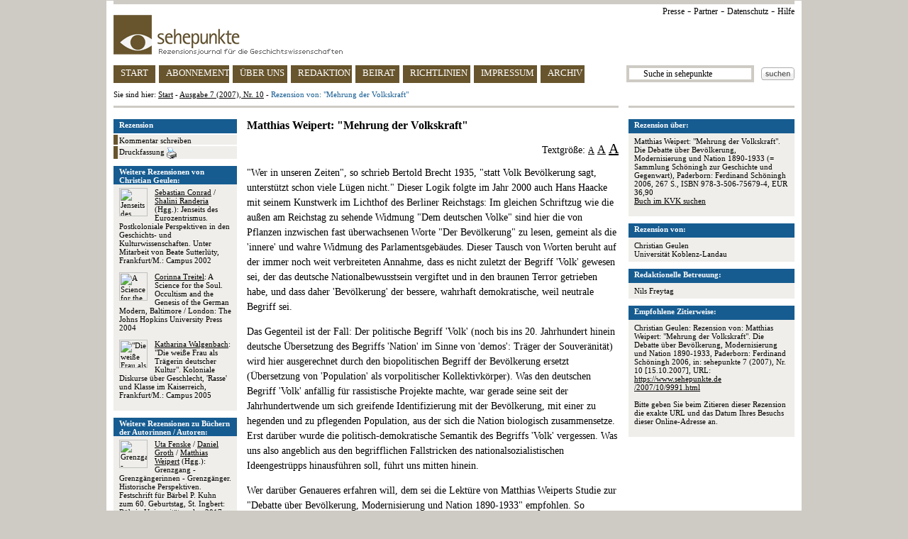

--- FILE ---
content_type: text/html
request_url: https://www.sehepunkte.de/2007/10/9991.html
body_size: 7355
content:
<!DOCTYPE HTML PUBLIC "-//W3C//DTD HTML 4.0 Transitional//EN" "http://www.w3.org/TR/html4/loose.dtd">
<html>
	<head>
		<title>SEHEPUNKTE - Rezension von: "Mehrung der Volkskraft"  - Ausgabe 7 (2007), Nr. 10</title>
		<meta content="text/html; charset=utf-8" http-equiv="content-type">
		<meta content="Rezension &uuml;ber Matthias Weipert: "Mehrung der Volkskraft". Die Debatte über Bevölkerung, Modernisierung und Nation 1890-1933 (= Sammlung Schöningh zur Geschichte und Gegenwart), Paderborn: Ferdinand Schöningh 2006, 267 S., ISBN 978-3-506-75679-4, EUR 36,90" name="description">
		<meta content="Geschichte, Geschichtswissenschaft, sehepunkte, Rezension, Christian Geulen, Rezensionsjournal, Besprechung, Buchbesprechung, history, histoire, storia, Review, Compte rendu, sehepunkte" name="keywords">
		<link href="/css/general.css" rel="stylesheet" type="text/css">
		<link href="/favicon.ico" rel="shortcut icon" type="image/x-icon">
		<link href="/favicon.ico" rel="icon" type="image/x-icon">
		<script src="/javascript/jquery.js" type="text/javascript"></script>
		<script src="/javascript/review.js" type="text/javascript"></script>
		<script src="/javascript/general.js" type="text/javascript"></script>
		<script>
	(function(i,s,o,g,r,a,m){i['GoogleAnalyticsObject']=r;i[r]=i[r]||function(){
	(i[r].q=i[r].q||[]).push(arguments)},i[r].l=1*new Date();a=s.createElement(o),
	m=s.getElementsByTagName(o)[0];a.async=1;a.src=g;m.parentNode.insertBefore(a,m)
	})(window,document,'script','https://www.google-analytics.com/analytics.js','ga');

	ga('create', 'UA-8812988-2', 'auto');
	ga('set', 'anonymizeIp', true);
	ga('send', 'pageview');

</script>	</head>
	<body>
					<img alt="" height="1" src="https://vg06.met.vgwort.de/na/50d32a6396f84a64809c5dd8f71a8986" width="1">
				<div id="page">
			<div id="page_header">
	<div class="ie6_font_size" id="top_grey_bar"></div>
	<div id="upper_right_navigation">
		<a href="/presse/" title="Presse">Presse</a> -
		<a href="/partner/" title="Partner">Partner</a> -
<a href="/impressum/#privacy" title="Datenschutz">Datenschutz</a> -
<a href="/hilfe/" title="Hilfe">Hilfe</a>
<!-- - <a href="http://www.historicum.net/" target="_blank" title="historicum.net">historicum.net</a> -->
	</div>
	<a href="/" id="sehepunkte_logo" title="sehepunkte - Rezensionsjournal f&uuml;r die Geschichtswissenschaften">
		<img alt="sehepunkte-Logo" border="0" height="56" src="/images/sehepunkte_logo.gif" width="323">
	</a>
	<div id="main_navigation">
		<a class="button float_left floated_button" href="/" id="button_start" title="sehepunkte Startseite">START</a>
		<a class="button float_left floated_button" href="/abonnement/" id="button_subscription" title="Abonnement">ABONNEMENT</a>
		<a class="button float_left floated_button" href="/ueber-uns/" id="button_about" title="&Uuml;ber uns">&Uuml;BER UNS</a>
		<a class="button float_left floated_button" href="/redaktion/" id="button_editorial_office" title="Redaktion">REDAKTION</a>
		<a class="button float_left floated_button" href="/beirat/" id="button_board" title="Beirat">BEIRAT</a>
		<a class="button float_left floated_button" href="/richtlinien/" id="button_rules" title="Richtlinien">RICHTLINIEN</a>
		<a class="button float_left" href="/impressum/" id="button_impressum" title="Impressum">IMPRESSUM</a>		
					<div class="float_right" id="search_button">
				<a href="javascript:ga('send', 'Suchbutton im Header', '/2007/10/9991.html', document.getElementById('search_text_field').value);document.getElementById('search_form').submit()">
					<img alt="Suchen" border="0" height="18" src="/images/search_button.gif" width="47">
				</a>
			</div>
			<div class="float_right">
				<form action="/suche/" id="search_form" method="post">
					<input id="search_text_field" name="search_term" onclick="document.getElementById('search_text_field').value = ''" type="text" value="      Suche in sehepunkte">
				</form>
			</div>
				<a class="button" href="/archiv/ausgaben/" id="button_archive" title="Archiv">ARCHIV</a>
	</div>
	<div id="you_are_here">Sie sind hier: <a href="/" title="sehepunkte Startseite">Start</a> - <a href="/2007/10/" title="Ausgabe 7 (2007), Nr. 10">Ausgabe 7 (2007), Nr. 10</a> - <span class="blue">Rezension von: "Mehrung der Volkskraft"</span></div>
	<div id="separator">
		<div class="ie6_font_size" id="left"></div>
		<div class="ie6_font_size" id="right"></div>
	</div>
</div>
			
												<div id="three_columns">
	<div id="right_column">
						<div class="box">
					<div class="header">Rezension &uuml;ber:</div>
					<div class="body">
																					<p>
									Matthias Weipert: "Mehrung der Volkskraft". Die Debatte über Bevölkerung, Modernisierung und Nation 1890-1933 (= Sammlung Schöningh zur Geschichte und Gegenwart), Paderborn: Ferdinand Schöningh 2006, 267 S., ISBN 978-3-506-75679-4, EUR 36,90<br><a href="https://kvk.bibliothek.kit.edu?SB=978-3-506-75679-4" onclick="ga('send', 'Buch im KVK suchen', '/2007/10/9991.html', '978-3-506-75679-4')" rel="nofollow" target="_blank">Buch im KVK suchen</a>								</p>
																		</div>
				</div>
				<div class="box">
	<div class="header">Rezension von:</div>
	<div class="body">
					Christian Geulen							<br>Universität Koblenz-Landau			</div>
</div>				<div class="box">
					<div class="header">Redaktionelle Betreuung:</div>
					<div class="body">
													Nils Freytag																		</div>
				</div>
								<div class="box">
					<div class="header">Empfohlene Zitierweise:</div>
					<div class="body">
													Christian Geulen: Rezension von: Matthias Weipert: "Mehrung der Volkskraft". Die Debatte über Bevölkerung, Modernisierung und Nation 1890-1933, Paderborn: Ferdinand Schöningh 2006, in: sehepunkte 7 (2007), Nr. 10 [15.10.2007], URL: <a href="/2007/10/9991.html">https://www.sehepunkte.de<br>/2007/10/9991.html</a>												<p><br>Bitte geben Sie beim Zitieren dieser Rezension die exakte URL und das Datum Ihres Besuchs dieser Online-Adresse an.</p>
					</div>
				</div>
								<!--
<div class="box">
<div class="header"><img height="10" src="/images/sp10.jpg" width="10"> 10 Jahre sehepunkte (2001-2011)</div>
<div class="body">Die sehepunkte feiern ihren <br><br><a href="http://www.10-jahre.sehepunkte.de/" target="_blank" alt="10 Jahre sehepunkte">10. Geburtstag am 17. November 2011</a> <br><br>mit einem Festakt und einem Empfang in der Ludwig-Maximilians-Universit&auml;t M&uuml;nchen. <br><br>Alle Leserinnen und Leser sind herzlich zum Mitfeiern eingeladen!</div>
</div>
-->
			
	</div>
	<div id="left_column">
						<img style="border: 1px solid #000000; display: none; position: absolute" class="preview">
									<div id="side_navigation">
						<div id="header">
							Rezension
						</div>
						<div class="side_nav_item">
							<a href="/2007/10/rezension-von-mehrung-der-volkskraft-9991/kommentar-schreiben/" rel="nofollow" title="Kommentar schreiben zu Rezension von: &quot;Mehrung der Volkskraft&quot;">
								Kommentar schreiben
							</a>
						</div>
						<div class="side_nav_item">
							<a href="/2007/10/druckfassung/9991.html" target="_blank" title="Druckfassung">
								Druckfassung
								<img alt="Drucken" border="0" height="16" src="/images/print_button.gif" style="vertical-align: text-top" width="14">
							</a>
						</div>
					</div>
																<div class="box">
							<div class="header">Weitere Rezensionen von Christian Geulen:</div>
							<div class="body">
																										<p style="height: auto !important; height: 80px; min-height: 80px">
																					<a href="/2003/09/2378.html" onclick="ga('send', 'Weitere Rezensionen', 'Gleicher Rezensent', 'Position 1')" title="Sebastian Conrad / Shalini Randeria (Hgg.): Jenseits des Eurozentrismus">
												<img alt="Jenseits des Eurozentrismus" border="0" class="cover_image" src="https://www.sehepunkte.de/redaktionssystem/materials/coverimages/1634.jpg" width="40">
											</a>
																				<a class="no_decoration" href="/2003/09/2378.html" onclick="ga('send', 'Weitere Rezensionen', 'Gleicher Rezensent', 'Position 1')" title="Rezension von: Jenseits des Eurozentrismus"><span class="underline">Sebastian Conrad</span> / <span class="underline">Shalini Randeria</span> (Hgg.): Jenseits des Eurozentrismus. Postkoloniale Perspektiven in den Geschichts- und Kulturwissenschaften. Unter Mitarbeit von Beate Sutterlüty, Frankfurt/M.: Campus 2002</a>									</p>
																										<p style="height: auto !important; height: 80px; min-height: 80px">
																					<a href="/2005/06/6500.html" onclick="ga('send', 'Weitere Rezensionen', 'Gleicher Rezensent', 'Position 2')" title="Corinna Treitel: A Science for the Soul">
												<img alt="A Science for the Soul" border="0" class="cover_image" src="https://www.sehepunkte.de/redaktionssystem/materials/coverimages/4261.jpg" width="40">
											</a>
																				<a class="no_decoration" href="/2005/06/6500.html" onclick="ga('send', 'Weitere Rezensionen', 'Gleicher Rezensent', 'Position 2')" title="Rezension von: A Science for the Soul"><span class="underline">Corinna Treitel</span>: A Science for the Soul. Occultism and the Genesis of the German Modern, Baltimore / London: The Johns Hopkins University Press 2004</a>									</p>
																										<p style="height: auto !important; height: 80px; min-height: 80px">
																					<a href="/2006/04/9135.html" onclick="ga('send', 'Weitere Rezensionen', 'Gleicher Rezensent', 'Position 3')" title="Katharina Walgenbach: &quot;Die weiße Frau als Trägerin deutscher Kultur&quot;">
												<img alt="&quot;Die weiße Frau als Trägerin deutscher Kultur&quot;" border="0" class="cover_image" src="https://www.sehepunkte.de/redaktionssystem/materials/coverimages/6529.jpg" width="40">
											</a>
																				<a class="no_decoration" href="/2006/04/9135.html" onclick="ga('send', 'Weitere Rezensionen', 'Gleicher Rezensent', 'Position 3')" title="Rezension von: "Die weiße Frau als Trägerin deutscher Kultur""><span class="underline">Katharina Walgenbach</span>: "Die weiße Frau als Trägerin deutscher Kultur". Koloniale Diskurse über Geschlecht, 'Rasse' und Klasse im Kaiserreich, Frankfurt/M.: Campus 2005</a>									</p>
															</div>
						</div>
																<div class="box">
							<div class="header">Weitere Rezensionen zu B&uuml;chern der Autorinnen / Autoren:</div>
							<div class="body">
																										<p style="height: auto !important; height: 80px; min-height: 80px">
																					<a href="/2018/03/30517.html" onclick="ga('send', 'Weitere Rezensionen', 'Gleicher Autor', 'Position 1')" title="Uta Fenske / Daniel Groth / Matthias Weipert (Hgg.): Grenzgang - Grenzgängerinnen - Grenzgänger">
												<img alt="Grenzgang - Grenzgängerinnen - Grenzgänger" border="0" class="cover_image" src="https://www.sehepunkte.de/redaktionssystem/materials/coverimages/27222.jpg" width="40">
											</a>
																				<a class="no_decoration" href="/2018/03/30517.html" onclick="ga('send', 'Weitere Rezensionen', 'Gleicher Autor', 'Position 1')" title="Rezension von: Grenzgang - Grenzgängerinnen - Grenzgänger"><span class="underline">Uta Fenske</span> / <span class="underline">Daniel Groth</span> / <span class="underline">Matthias Weipert</span> (Hgg.): Grenzgang - Grenzgängerinnen - Grenzgänger. Historische Perspektiven. Festschrift für Bärbel P. Kuhn zum 60. Geburtstag, St. Ingbert: Röhrig Universitätsverlag 2017</a>									</p>
																										<p style="height: auto !important; height: 80px; min-height: 80px">
																					<a href="/2021/07/34173.html" onclick="ga('send', 'Weitere Rezensionen', 'Gleicher Autor', 'Position 2')" title="Bärbel Kuhn / Matthias Weipert (Hgg.): Region und außerschulische Lernorte im Geschichtsunterricht">
												<img alt="Region und außerschulische Lernorte im Geschichtsunterricht" border="0" class="cover_image" src="https://www.sehepunkte.de/redaktionssystem/materials/coverimages/30824.jpg" width="40">
											</a>
																				<a class="no_decoration" href="/2021/07/34173.html" onclick="ga('send', 'Weitere Rezensionen', 'Gleicher Autor', 'Position 2')" title="Rezension von: Region und außerschulische Lernorte im Geschichtsunterricht"><span class="underline">Bärbel Kuhn</span> / <span class="underline">Matthias Weipert</span> (Hgg.): Region und außerschulische Lernorte im Geschichtsunterricht, St. Ingbert: Röhrig Universitätsverlag 2019</a>									</p>
															</div>
						</div>
														<div id="support_banner">
			<a href="/unterstuetzen-sie-die-sehepunkte/" title="Unterst&uuml;tzen Sie die sehepunkte">
				Unterst&uuml;tzen Sie die sehepunkte
			</a>
		</div>

<!--
		<div id="amazon_banner" style="margin-bottom: 10px">
			<map name="boxmap">
				<area shape="rect" coords="0,46,51,60" href="http://rcm-de.amazon.de/e/cm/privacy-policy.html?o=3" target="_top">
				<area coords="0,0,10000,10000" href="http://www.amazon.de/b?node=299956&tag=sehepunkte-21&camp=1578&creative=5710&linkCode=ur1&adid=0JXM8RQA5KB03G84NEZR&" target="_top">
			</map>
			<table width="174" height="45" border="0" cellspacing="0" cellpadding="0">
				<tr>
					<td>
						<img src="http://ecx.images-amazon.com/images/G/03/associates/maitri/banner/de_banner_books_234x60_1.gif" width="174" height="45" border="0" usemap="#boxmap">
					</td>
				</tr>
			</table>
		</div>
-->
		<div style="margin-top: 10px; text-align: center">
			<!-- AddThis Button BEGIN -->
			<script type="text/javascript" src="//s7.addthis.com/js/300/addthis_widget.js#pubid=sehepunkte" async="async"></script>
			<div class="addthis_sharing_toolbox"></div>
			<!-- AddThis Button END -->
		</div>
	</div>

	<div id="center_column">
						<h3>Matthias Weipert: "Mehrung der Volkskraft"</h3>
				<p style="line-height: 100%; text-align: right">
					Textgr&ouml;&szlig;e:
					<a class="fs_12" href="javascript:set_font_size('fs_16')">A</a>
					<a class="fs_16" href="javascript:set_font_size('fs_18')">A</a>
					<a class="fs_20" href="javascript:set_font_size('fs_22')">A</a>
				</p>
				<div id="text_area">
					<p><img alt="" class="cover_image_without_zoom" src="https://www.sehepunkte.de/redaktionssystem/materials/coverimages/7260.jpg">"Wer in unseren Zeiten", so schrieb Bertold Brecht 1935, "statt Volk Bevölkerung sagt, unterstützt schon viele Lügen nicht." Dieser Logik folgte im Jahr 2000 auch Hans Haacke mit seinem Kunstwerk im Lichthof des Berliner Reichstags: Im gleichen Schriftzug wie die außen am Reichstag zu sehende Widmung "Dem deutschen Volke" sind hier die von Pflanzen inzwischen fast überwachsenen Worte "Der Bevölkerung" zu lesen, gemeint als die 'innere' und wahre Widmung des Parlamentsgebäudes. Dieser Tausch von Worten beruht auf der immer noch weit verbreiteten Annahme, dass es nicht zuletzt der Begriff 'Volk' gewesen sei, der das deutsche Nationalbewusstsein vergiftet und in den braunen Terror getrieben habe, und dass daher 'Bevölkerung' der bessere, wahrhaft demokratische, weil neutrale Begriff sei.</p>
<p>Das Gegenteil ist der Fall: Der politische Begriff 'Volk' (noch bis ins 20. Jahrhundert hinein deutsche Übersetzung des Begriffs 'Nation' im Sinne von 'demos': Träger der Souveränität) wird hier ausgerechnet durch den biopolitischen Begriff der Bevölkerung ersetzt (Übersetzung von 'Population' als vorpolitischer Kollektivkörper). Was den deutschen Begriff 'Volk' anfällig für rassistische Projekte machte, war gerade seine seit der Jahrhundertwende um sich greifende Identifizierung mit der Bevölkerung, mit einer zu hegenden und zu pflegenden Population, aus der sich die Nation biologisch zusammensetze. Erst darüber wurde die politisch-demokratische Semantik des Begriffs 'Volk' vergessen. Was uns also angeblich aus den begrifflichen Fallstricken des nationalsozialistischen Ideengestrüpps hinausführen soll, führt uns mitten hinein. </p>
<p>Wer darüber Genaueres erfahren will, dem sei die Lektüre von Matthias Weiperts Studie zur "Debatte über Bevölkerung, Modernisierung und Nation 1890-1933" empfohlen. So umfassend wie umsichtig analysiert Weipert das öffentlich-politische Reden von der Bevölkerung im späten Kaiserreich und in der Weimarer Republik anhand von Lexika sowie durch eine quantitative und qualitative Auswertung einer ganzen Reihe populärer Zeitschriften. Dabei gelingt es Weipert, den Bevölkerungsdiskurs als einen wesentlichen Transmissionsriemen zu deuten, der verschiedene Vorstellungswelten, Wissenschaften und Politikfelder miteinander verband: vom bürgerlichen Krisendiskurs der Jahrhundertwende, über die Lebensraum- und Siedlungspolitik bis zu gesundheits- und rassenpolitischen Programmen. </p>
<p>Überzeugend interpretiert Weipert den Erfolg des Bevölkerungskonzepts als Folge einer Sinnentleerung vor allem der klassisch-bürgerlichen Vorstellung von der Nation, die mit den Dynamiken der Modernisierung nicht mehr Schritt hielt. Die Bevölkerung (und eben nicht mehr das bloße Volk) schien demgegenüber als eine im modernen Sinne messbare und berechenbare Machtressource denkbar. Eine stabile Nation blieb weiterhin die wesentliche, "sinnverbürgende Instanz", aber eine gesunde, sich entwickelnde, zu pflegende und zu schützende Bevölkerung galt zunehmend als die entscheidende und einzige Ressource, um die Nation zu konkretisieren. Die Folge war das zunehmende Bemühen zur Umgestaltung der Bevölkerung in eine Leistungsgemeinschaft, in der das Individuum nur ein national-demographischer Faktor unter anderen war. Auf diese Weise führte das Modernisierungsversprechen, das mit dem Bevölkerungskonzept einherging, zur Entpolitisierung und tendenziell bereits zur Biologisierung dessen, was einmal als der politische Souverän in modernen Gesellschaften gedacht war. </p>
<p>Trotz seiner generellen Überzeugungskraft weist Weiperts Buch allerdings auch ein paar Schwächen und Leerstellen auf: So beschränkt sich die mit Verve als Methode eingeführte Diskursanalyse bisweilen auf den Versuch, die behandelten Begriffe und Konzepte (Bevölkerung, Nation, Gesellschaft, Volk, Moderne, Bürgertum etc.) säuberlich zu bestimmen, zu ordnen und ihre verschiedenen Bedeutungen verschiedenen Lagern zuzuweisen. Dabei geraten nicht selten eben die intertextuellen Verweise und Zusammenhänge aus dem Blick, die eine Diskursanalyse gerade aufzudecken verspricht. So ist etwa das Bemühen, rassistische von nicht-rassistischen Bevölkerungstheoretikern zu trennen, sinnvoll, wenn es etwa um die politische Vielfalt etwa der Weimarer Republik geht - nicht aber, wenn man die politisch übergreifende Bedeutung des Bevölkerungsdiskurses herausstellen will. Zumindest hat man bei Weipert bisweilen den Eindruck, als würde der eigentliche Gegenstand, nämlich der Bevölkerungsdiskurs, hinter den eigenen Differenzierungen verschwinden. Hier wäre etwas mehr Mut zu Foucault durchaus hilfreich gewesen. </p>
<p>Ein weiterer Punkt, der auffällt, ist Weiperts wiederholte Betonung, dass im Konzept der Bevölkerung vor allem das Individuum gefährdet sei. Aus der Perspektive eines klassisch-bürgerlichen Individualismus mag das so scheinen, nicht aber aus Sicht der Bevölkerungstheoretiker, wie Weipert selbst verdeutlicht, denn gerade das Konzept der Bevölkerung bedarf des Einzelnen als dem entscheidenden Faktor für die Erhaltung des Ganzen. Gerade in darwinistischer und populationstheoretischer Sicht ist der Einzelne sogar primär verantwortlich für das Wohlergehen des Ganzen. Entsprechend waren die Opfer der späteren NS-Bevölkerungspolitik aus Sicht der Täter eben niemals Individuen, sondern immer angeblich schädliche, aus der Bevölkerung auszuschließende und damit von vorneherein rechtlose Kollektive. Nicht zuletzt deshalb hat ihnen kein Menschenrecht der Welt geholfen.</p>
<p>Ein letzter Kritikpunkt betrifft die fast völlige Abwesenheit des Kolonialimperialismus als einem weiteren Kontext des Bevölkerungsdiskurses, der für Rassenhygiene, Eugenik und siedlungspolitische Lebensraumvorstellungen vor 1918 ebenso wie in der Weimarer Zeit von einiger Bedeutung war. Dabei hätte sich vielleicht sogar die Chance geboten, den Bevölkerungsdiskurs als eines jener inzwischen schon lange gesuchten <i>missing links</i> zwischen imperialistischen und nationalsozialistischen Politikformen auszuweisen. </p>
<p>Das aber, ebenso wie die Frage nach dem Bevölkerungskonzept in anderen Ländern, sind eher mögliche Wege der zukünftigen Forschung und keine wirklichen Schwächen der Weipertschen Studie. Vielmehr hat Weipert mit seinem Buch wohl ein für alle mal die zentrale Bedeutung des Konzepts der Bevölkerung in der politischen Rationalität zumindest der deutschen Gesellschaft in der ersten Hälfte des 20. Jahrhundert klar gemacht: als umfassender und fataler Versuch nämlich, das brüchig gewordene Konzept der Nation mit den Mitteln der Wissenschaft zu modernisieren. Damit lehrt Weiperts Studie zumindest implizit auch, dass die 'Bevölkerung' alles andere als eine dem 'Volk' notwendig vorzuziehende Kategorie ist - dass mithin auch die Brechts dieser Welt irren können.</p>					<p class="italic" style="text-align: right">Christian Geulen</p>
				</div>
				</div>
</div>			
			<div id="page_footer">
	<div class="ie6_font_size" id="separator"></div>
	<p>issn 1618-6168 / www.sehepunkte.de <img height="10" src="/images/sp10.jpg" width="10">
</p>
</div>		</div>
	</body>
</html>